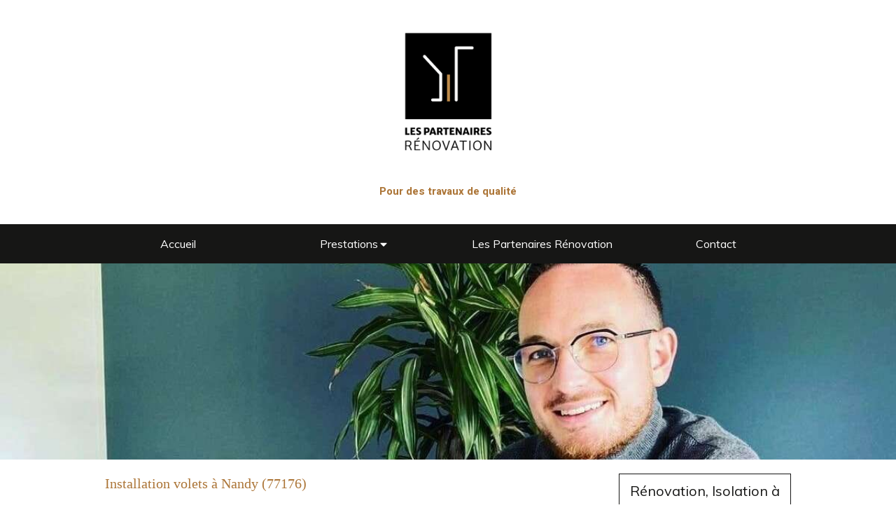

--- FILE ---
content_type: text/html; charset=utf-8
request_url: https://www.lespartenairesrenovation.fr/installation-volets-nandy-77176
body_size: 13974
content:
<!DOCTYPE html>
<html lang="fr-FR">
  <head>
    <meta charset="utf-8">
    <meta http-equiv="X-UA-Compatible" content="IE=edge">
    <meta name="viewport" content="width=device-width, initial-scale=1.0, user-scalable=yes">

      <base href="//www.lespartenairesrenovation.fr">

        <meta name="robots" content="index,follow">

        <link rel="canonical" href="https://www.lespartenairesrenovation.fr/installation-volets-nandy-77176"/>


      <link rel="shortcut icon" type="image/x-icon" href="https://files.sbcdnsb.com/images/IaXD7rnqNZusTW9xIQIRZw/favicon/1729862188/logo_les_partenaires_renovation_favicon.png" />

    <title>Installation volets à Nandy (77176)</title>
    <meta property="og:type" content="website">
    <meta property="og:url" content="https://www.lespartenairesrenovation.fr/installation-volets-nandy-77176">
    <meta property="og:title" content="Installation volets à Nandy (77176)">
    <meta property="twitter:card" content="summary">
    <meta property="twitter:title" content="Installation volets à Nandy (77176)">
    <meta name="description" content="">
    <meta property="og:description" content="">
    <meta property="twitter:description" content="">

    

      <meta property="og:image" content="https://files.sbcdnsb.com/images/IaXD7rnqNZusTW9xIQIRZw/content/1629380809/1569316/16f8829a383867a8ef2520201209-1627672-17ofoag.jpeg"/>
      <meta property="og:image:type" content="image/jpeg"/>
      <meta property="og:image:width" content="1200">
      <meta property="og:image:height" content="465">
      <meta property="twitter:image" content="https://files.sbcdnsb.com/images/IaXD7rnqNZusTW9xIQIRZw/content/1629380809/1569316/16f8829a383867a8ef2520201209-1627672-17ofoag.jpeg">
      <meta property="twitter:image:alt" content="">

          
      <link rel="preload" href="https://files.sbcdnsb.com/images/IaXD7rnqNZusTW9xIQIRZw/content/1629380809/1569316/1000/16f8829a383867a8ef2520201209-1627672-17ofoag.jpeg" as="image" media="(max-width: 992px)"><link rel="preload" href="https://files.sbcdnsb.com/images/IaXD7rnqNZusTW9xIQIRZw/content/1629380809/1569316/1200/16f8829a383867a8ef2520201209-1627672-17ofoag.jpeg" as="image" media="(max-width: 1199px)"><link rel="preload" href="https://files.sbcdnsb.com/images/IaXD7rnqNZusTW9xIQIRZw/content/1629380809/1569316/2000/16f8829a383867a8ef2520201209-1627672-17ofoag.jpeg" as="image" media="(min-width: 1200px)">      
      <link rel="preload" href="https://files.sbcdnsb.com/images/IaXD7rnqNZusTW9xIQIRZw/content/1629380809/1569316/1000/16f8829a383867a8ef2520201209-1627672-17ofoag.jpeg" as="image" media="(max-width: 992px)"><link rel="preload" href="https://files.sbcdnsb.com/images/IaXD7rnqNZusTW9xIQIRZw/content/1629380809/1569316/1200/16f8829a383867a8ef2520201209-1627672-17ofoag.jpeg" as="image" media="(max-width: 1199px)"><link rel="preload" href="https://files.sbcdnsb.com/images/IaXD7rnqNZusTW9xIQIRZw/content/1629380809/1569316/2000/16f8829a383867a8ef2520201209-1627672-17ofoag.jpeg" as="image" media="(min-width: 1200px)">

    <link rel="stylesheet" href="https://assets.sbcdnsb.com/assets/application-e9a15786.css" media="all" />
    <link rel="stylesheet" href="https://assets.sbcdnsb.com/assets/app_visitor-0a5221c4.css" media="all" />
    

      <link rel="stylesheet" href="https://assets.sbcdnsb.com/assets/tool/visitor/elements/manifests/form-7d3b3382.css" media="all" /><link rel="stylesheet" href="https://assets.sbcdnsb.com/assets/tool/visitor/elements/manifests/review_display-39189026.css" media="all" /><link rel="stylesheet" href="https://assets.sbcdnsb.com/assets/tool/visitor/elements/manifests/sidebar_container-5ff7a8af.css" media="all" /><link rel="stylesheet" href="https://assets.sbcdnsb.com/assets/tool/visitor/elements/manifests/content_box-af974b46.css" media="all" />

    <link rel="stylesheet" href="https://assets.sbcdnsb.com/assets/themes/desktop/2/css/visitor-487ed337.css" media="all" />
    <link rel="stylesheet" href="https://assets.sbcdnsb.com/assets/themes/mobile/2/css/visitor-913c116c.css" media="only screen and (max-width: 992px)" />

      <link rel="stylesheet" media="all" href="/site/IaXD7rnqNZusTW9xIQIRZw/styles/1769102136/dynamic-styles.css">

      <link rel="stylesheet" media="all" href="/styles/pages/1314048/1712684021/containers-specific-styles.css">


    <meta name="csrf-param" content="authenticity_token" />
<meta name="csrf-token" content="zpAdLWv7uodvnQJ_w3ZEteI-HnUWo939MJYrYwaoQnRtx_MEwaV1wrgRgK4xR16cq99EEmNGI_u8YNMjC2O-qA" />

      <script>
        var _paq = window._paq = window._paq || [];
        _paq.push(["trackPageView"]);
        (function() {
          var u="//mtm.sbcdnsb.com/";
          _paq.push(["setTrackerUrl", u+"matomo.php"]);
          _paq.push(["setSiteId", "3658"]);
          var d=document, g=d.createElement("script"), s=d.getElementsByTagName("script")[0];
          g.type="text/javascript"; g.async=true; g.src=u+"matomo.js"; s.parentNode.insertBefore(g,s);
        })();
      </script>

      <script>
        void 0 === window._axcb && (window._axcb = []);
        window._axcb.push(function(axeptio) {
          axeptio.on("cookies:complete", function(choices) {
              if(choices.google_analytics) {
                (function(i,s,o,g,r,a,m){i["GoogleAnalyticsObject"]=r;i[r]=i[r]||function(){
                (i[r].q=i[r].q||[]).push(arguments)},i[r].l=1*new Date();a=s.createElement(o),
                m=s.getElementsByTagName(o)[0];a.async=1;a.src=g;m.parentNode.insertBefore(a,m)
                })(window,document,"script","//www.google-analytics.com/analytics.js","ga");

                  ga("create", "UA-185716157-9", {"cookieExpires": 31536000,"cookieUpdate": "false"});

                ga("send", "pageview");
              }
          });
        });
      </script>

    

    

    

    <script>window.Deferred=function(){var e=[],i=function(){if(window.jQuery&&window.jQuery.ui)for(;e.length;)e.shift()(window.jQuery);else window.setTimeout(i,250)};return i(),{execute:function(i){window.jQuery&&window.jQuery.ui?i(window.jQuery):e.push(i)}}}();</script>

      <script type="application/ld+json">
        {"@context":"https://schema.org","@type":"WebSite","name":"Les Partenaires Rénovation","url":"https://www.lespartenairesrenovation.fr/installation-volets-nandy-77176"}
      </script>

      <script type="application/ld+json">
        {"@context":"https://schema.org","@type":"HomeAndConstructionBusiness","@id":"https://schema.org/HomeAndConstructionBusiness/RTmy1TX83p","name":"Les Partenaires Rénovation","legalName":"Les Partenaires Rénovation","url":"https://www.lespartenairesrenovation.fr","sameAs":["https://www.facebook.com/Lespartenairesrenovation?locale=fr_FR","https://www.instagram.com/lespartenairesrenovation/","https://www.linkedin.com/company/les-partenaires-r%C3%A9novation/","https://maps.google.com/maps?cid=7759374944706578395"],"address":{"@type":"PostalAddress","@id":"https://schema.org/address/RTmy1TX83p","addressCountry":"France","addressLocality":"Lieusaint","postalCode":"77127","streetAddress":"23 Avenue René Cassin"},"telephone":"+33188607607","image":"https://files.sbcdnsb.com/images/IaXD7rnqNZusTW9xIQIRZw/businesses/1738849699/logo_les-partenaires-renovation.png","logo":{"@type":"ImageObject","url":"https://files.sbcdnsb.com/images/IaXD7rnqNZusTW9xIQIRZw/businesses/1738849699/logo_les-partenaires-renovation.png","inLanguage":"fr-FR","datePublished":"2023-04-06","contentSize":17208,"width":"600.0","height":"600.0"},"openingHours":["Tu-Fr 09:00-19:00","Mo-Mo 09:00-18:00"]}
      </script>


  </head>
  <body class="view-visitor theme_wide menu_fixed has_header1 has_header2 has_aside2 has_aside has_footer lazyload ">
        <script>
          function loadAdwordsConversionAsyncScript() {
            var el = document.createElement("script");
            el.setAttribute("type", "text/javascript");
            el.setAttribute("src", "//www.googleadservices.com/pagead/conversion_async.js");
            document.body.append(el);
          }

          void 0 === window._axcb && (window._axcb = []);
          window._axcb.push(function(axeptio) {
            axeptio.on("cookies:complete", function(choices) {
              if(choices.google_remarketing) {
                loadAdwordsConversionAsyncScript();
              }
            });
          });
        </script>

    <div id="body-container">
      
      
      
          <script type="application/ld+json">
      {"@context":"https://schema.org","@type":"HomeAndConstructionBusiness","@id":"https://schema.org/HomeAndConstructionBusiness/RTmy1TX83p","name":"Les Partenaires Rénovation","address":{"@type":"PostalAddress","@id":"https://schema.org/address/RTmy1TX83p","addressCountry":"France","addressLocality":"Lieusaint","postalCode":"77127","streetAddress":"23 Avenue René Cassin"},"telephone":"+33188607607","image":"https://files.sbcdnsb.com/images/IaXD7rnqNZusTW9xIQIRZw/businesses/1738849699/logo_les-partenaires-renovation.png","logo":{"@type":"ImageObject","url":"https://files.sbcdnsb.com/images/IaXD7rnqNZusTW9xIQIRZw/businesses/1738849699/logo_les-partenaires-renovation.png","inLanguage":"fr-FR","datePublished":"2023-04-06","contentSize":17208,"width":"600.0","height":"600.0"},"aggregateRating":{"@type":"AggregateRating","ratingValue":"5.0","bestRating":"5","worstRating":"1","reviewCount":"1","ratingCount":"1"},"review":[{"@type":"Review","author":{"@type":"Person","name":"Mo"},"reviewRating":{"@type":"Rating","ratingValue":"5","worstRating":"1","bestRating":"5"},"publisher":{"@type":"Organization"},"datePublished":"2023-09-17T13:48:42+02:00","reviewBody":"Nous avons fait appel à Partenaires Rénovation pour une isolation extérieure. \r\nRésultat parfait. Une société compétente et sérieuse. Merci à William pour son écoute et ses conseils, et à Lino et Vincent pour leur professionnalisme. Nous recommandons a 100% !!!!"}]}
    </script>

      <header class="header-mobile sb-hidden-md sb-hidden-lg">
  <div class="header-mobile-top">
    <div class="header-mobile-logo">
      <a href="/"><div class="element element-business-logo"><img title="Logo Les Partenaires Rénovation" alt="Logo Les Partenaires Rénovation" style="max-width: 100%;" width="600.0" height="600.0" src="https://files.sbcdnsb.com/images/IaXD7rnqNZusTW9xIQIRZw/businesses/1738849699/logo_les-partenaires-renovation.png" /></div></a> 
    </div>
  </div>
  <nav class="clearfix">
    <ul class="cta-n-3">
      <li>
        <a title="Appeler" class="cta-mobile  phone-number-display-conversion-tracking" data-ajax-url="/api-website-feature/conversions/phone_number_display/create" data-conversion-options="{&quot;phoneNumber&quot;:&quot;tel:+33188607607&quot;,&quot;popupId&quot;:null}" data-conversions-options="{&quot;phoneNumber&quot;:&quot;tel:+33188607607&quot;,&quot;popupId&quot;:null}" href="tel:+33188607607"><span class="svg-container"><svg xmlns="http://www.w3.org/2000/svg" viewBox="0 0 1792 1792"><path d="M1600 1240q0 27-10 70.5t-21 68.5q-21 50-122 106-94 51-186 51-27 0-53-3.5t-57.5-12.5-47-14.5-55.5-20.5-49-18q-98-35-175-83-127-79-264-216t-216-264q-48-77-83-175-3-9-18-49t-20.5-55.5-14.5-47-12.5-57.5-3.5-53q0-92 51-186 56-101 106-122 25-11 68.5-21t70.5-10q14 0 21 3 18 6 53 76 11 19 30 54t35 63.5 31 53.5q3 4 17.5 25t21.5 35.5 7 28.5q0 20-28.5 50t-62 55-62 53-28.5 46q0 9 5 22.5t8.5 20.5 14 24 11.5 19q76 137 174 235t235 174q2 1 19 11.5t24 14 20.5 8.5 22.5 5q18 0 46-28.5t53-62 55-62 50-28.5q14 0 28.5 7t35.5 21.5 25 17.5q25 15 53.5 31t63.5 35 54 30q70 35 76 53 3 7 3 21z" /></svg></span></a>
      </li>
      <li>
        <a title="Localisation" class="cta-mobile " href="https://maps.google.com/maps?cid=7759374944706578395"><span class="svg-container"><svg xmlns="http://www.w3.org/2000/svg" viewBox="0 0 1792 1792"><path d="M1152 640q0-106-75-181t-181-75-181 75-75 181 75 181 181 75 181-75 75-181zm256 0q0 109-33 179l-364 774q-16 33-47.5 52t-67.5 19-67.5-19-46.5-52l-365-774q-33-70-33-179 0-212 150-362t362-150 362 150 150 362z" /></svg></span></a>
      </li>
      <li>
        <a class="header-mobile-menu-button-open sb-hidden-print" href="javascript:void(0)" aria-label="mobile-menu-button">
          <span class="text-open"><svg version="1.1" xmlns="http://www.w3.org/2000/svg" xmlns:xlink="http://www.w3.org/1999/xlink" x="0px" y="0px"
    	 viewBox="0 0 500 500" style="enable-background:new 0 0 500 500;" xml:space="preserve">
      <style type="text/css">.st0{fill:none;stroke:#000000;stroke-width:30;stroke-miterlimit:10;}</style>
      <g><line class="st0" x1="0.76" y1="248.82" x2="499.24" y2="250.18"/></g>
      <g><line class="st0" x1="0.85" y1="94.63" x2="499.33" y2="96"/></g>
      <g><line class="st0" x1="0.67" y1="403" x2="499.15" y2="404.37"/></g>
    </svg></span>
          <span class="text-close"><svg version="1.1" xmlns="http://www.w3.org/2000/svg" xmlns:xlink="http://www.w3.org/1999/xlink" x="0px" y="0px"
	 viewBox="0 0 500 500" style="enable-background:new 0 0 500 500;" xml:space="preserve">
      <style type="text/css">.st0{fill:none;stroke:#000000;stroke-width:30;stroke-miterlimit:10;}</style>
      <g><line class="st0" x1="14" y1="14" x2="485" y2="485"/></g>
      <g><line class="st0" x1="485" y1="14" x2="14" y2="485"/></g>
    </svg></span>
        </a>
      </li>
    </ul>    
  </nav>
</header>
<nav class="menu-mobile sb-hidden-md sb-hidden-lg">
    <ul class="mobile-menu-tabs">

    <li class="menu-mobile-element  ">


        <a class="menu-tab-element content-link" href="/">
          
          <span class="tab-content">Accueil</span>
</a>


    </li>


    <li class="menu-mobile-element menu-mobile-element-with-subfolder ">

        <div class="menu-tab-element element element-folder">
          <button class="folder-label-opener">
            <span class="open-icon"><svg version="1.1" xmlns="http://www.w3.org/2000/svg" xmlns:xlink="http://www.w3.org/1999/xlink" x="0px" y="0px"
	 viewBox="0 0 500 500" style="enable-background:new 0 0 500 500;" xml:space="preserve">
      <style type="text/css">.st0{fill:none;stroke:#000000;stroke-width:30;stroke-miterlimit:10;}</style>
      <g><line class="st0" x1="-1" y1="249.5" x2="500" y2="249.5"/></g>
      <g><line class="st0" x1="249.5" y1="0" x2="249.5" y2="499"/></g>
    </svg></span>
            <span class="close-icon" style="display: none;"><svg version="1.1" xmlns="http://www.w3.org/2000/svg" xmlns:xlink="http://www.w3.org/1999/xlink" x="0px" y="0px"
	 viewBox="0 0 500 500" style="enable-background:new 0 0 500 500;" xml:space="preserve">
      <style type="text/css">.st0{fill:none;stroke:#000000;stroke-width:30;stroke-miterlimit:10;}</style>
      <g><line class="st0" x1="-1" y1="249.5" x2="500" y2="249.5"/></g>
    </svg></span>
          </button>

          
          <span class="tab-content">Prestations</span>
        </div>

        <ul class="mobile-menu-tabs">

    <li class="menu-mobile-element  ">


        <a class="menu-tab-element content-link" href="/isolation-exterieure">
          
          <span class="tab-content">Isolation par l&#39;extérieur</span>
</a>


    </li>


    <li class="menu-mobile-element  ">


        <a class="menu-tab-element content-link" href="/facade">
          
          <span class="tab-content">Façades</span>
</a>


    </li>


    <li class="menu-mobile-element  ">


        <a class="menu-tab-element content-link" href="/menuiserie">
          
          <span class="tab-content">Menuiserie</span>
</a>


    </li>


    <li class="menu-mobile-element  ">


        <a class="menu-tab-element content-link" href="/renovation-peinture">
          
          <span class="tab-content">Rénovation peinture</span>
</a>


    </li>

</ul>


    </li>


    <li class="menu-mobile-element  ">


        <a class="menu-tab-element content-link" href="/les-partenaires-renovation">
          
          <span class="tab-content">Les Partenaires Rénovation</span>
</a>


    </li>


    <li class="menu-mobile-element  ">


        <a class="menu-tab-element content-link" href="/contact">
          
          <span class="tab-content">Contact</span>
</a>


    </li>

</ul>
  
</nav>


<div class="sb-container-fluid" id="body-container-inner">
  

<div class="" id="wrapper-shadow"><div class="container-light" id="header1"><div class="sb-row sb-hidden-xs sb-hidden-sm"><div class="sb-col sb-col-sm"><div id="container_23345928" class="sb-bloc sb-bloc-level-3 resizable-y bloc-element-absolute-container mobile-adapt-height-to-content  " style="height: 320px;"><div id="container_23345928_inner" style="" class="sb-bloc-inner container_23345928_inner "><div class="element element-absolute-container"><div class="tree-container"><div id="container_23345927" class="sb-bloc-alignment-wrapper  sb-bloc-alignment-h-v sb-bloc-alignment-h-center sb-bloc-alignment-v-top  "><div class="sb-bloc-alignment-sibling"></div><div class="sb-bloc sb-bloc-level-3 sb-bloc-position-absolute header1-logo bloc-element-business-logo" style="--element-animated-columns-flex-basis:36.6667%;width: 36.6667%;top: 0.0%;left: 0.75%;"><div id="container_23345927_inner" style="margin: 10px 10px 0px 10px;" class="sb-bloc-inner container_23345927_inner"><div class="element element-business-logo sb-vi-text-center"><a href="/" title="Logo Les Partenaires Rénovation"><img title="Logo Les Partenaires Rénovation" alt="Logo Les Partenaires Rénovation" style="max-width: 245px;" width="600.0" height="600.0" src="https://files.sbcdnsb.com/images/IaXD7rnqNZusTW9xIQIRZw/businesses/1738849699/logo_les-partenaires-renovation.png" /></a></div></div></div></div><div id="container_23345926" class="sb-bloc-alignment-wrapper  sb-bloc-alignment-h sb-bloc-alignment-h-center  "><div class="sb-bloc sb-bloc-level-3 sb-bloc-position-absolute header1-subtitle bloc-element-title" style="top: 78.75%;left: 0.0%;"><div id="container_23345926_inner" style="margin: 10px 10px 10px 10px;" class="sb-bloc-inner container_23345926_inner"><div class="element element-title theme-skin"><strong><span class="element-title-inner"><span style="color:#ac7537;">Pour des travaux de qualit&eacute;</span></span></strong></div></div></div></div></div></div></div></div>
</div></div></div><div class="sb-hidden-xs sb-hidden-sm" id="menu"><div class="sb-row sb-hidden-xs sb-hidden-sm"><div class="sb-col sb-col-sm"><div id="container_23345920" class="sb-bloc sb-bloc-level-3 bloc-element-menu  " style=""><div class="element element-menu sb-vi-mobile-text-center true text-only"><div class=" menu-horizontal">
<div class="menu-level-container menu-level-0">
  <ul class="menu-tabs sb-row media-query">

        <li class="menu-tab-container sb-col">
          <div class="menu-tab">
            

              <a class="menu-tab-element  link-text link-text-dark  content-link" title="Accueil" href="/">

                <span class="tab-content" style=''>

                    <span class="title">Accueil</span>
                </span>

</a>

          </div>
        </li>

        <li class="menu-tab-container sb-col">
          <div class="menu-tab">
            
              <div class="menu-tab-element element-folder  link-text link-text-dark">
                <span class="tab-content" style="">

                    <span class="title">Prestations</span>
                </span>

                <span class="tab-arrows">
                  <span class="caret-right"><span class="svg-container"><svg xmlns="http://www.w3.org/2000/svg" viewBox="0 0 1792 1792"><path d="M1152 896q0 26-19 45l-448 448q-19 19-45 19t-45-19-19-45v-896q0-26 19-45t45-19 45 19l448 448q19 19 19 45z" /></svg></span></span>
                  <span class="caret-down"><span class="svg-container"><svg xmlns="http://www.w3.org/2000/svg" viewBox="0 0 1792 1792"><path d="M1408 704q0 26-19 45l-448 448q-19 19-45 19t-45-19l-448-448q-19-19-19-45t19-45 45-19h896q26 0 45 19t19 45z" /></svg></span></span>
                </span>
              </div>

          </div>
            
<div class="menu-level-container menu-level-1">
  <ul class="menu-tabs sb-row media-query">

        <li class="menu-tab-container sb-col">
          <div class="menu-tab">
            

              <a class="menu-tab-element  link-text link-text-dark  content-link" title="Isolation par l&#39;extérieur" href="/isolation-exterieure">

                <span class="tab-content" style=''>

                    <span class="title">Isolation par l&#39;extérieur</span>
                </span>

</a>

          </div>
        </li>

        <li class="menu-tab-container sb-col">
          <div class="menu-tab">
            

              <a class="menu-tab-element  link-text link-text-dark  content-link" title="Façades" href="/facade">

                <span class="tab-content" style=''>

                    <span class="title">Façades</span>
                </span>

</a>

          </div>
        </li>

        <li class="menu-tab-container sb-col">
          <div class="menu-tab">
            

              <a class="menu-tab-element  link-text link-text-dark  content-link" title="Menuiserie" href="/menuiserie">

                <span class="tab-content" style=''>

                    <span class="title">Menuiserie</span>
                </span>

</a>

          </div>
        </li>

        <li class="menu-tab-container sb-col">
          <div class="menu-tab">
            

              <a class="menu-tab-element  link-text link-text-dark  content-link" title="Rénovation peinture" href="/renovation-peinture">

                <span class="tab-content" style=''>

                    <span class="title">Rénovation peinture</span>
                </span>

</a>

          </div>
        </li>
  </ul>
</div>

        </li>

        <li class="menu-tab-container sb-col">
          <div class="menu-tab">
            

              <a class="menu-tab-element  link-text link-text-dark  content-link" title="Les Partenaires Rénovation" href="/les-partenaires-renovation">

                <span class="tab-content" style=''>

                    <span class="title">Les Partenaires Rénovation</span>
                </span>

</a>

          </div>
        </li>

        <li class="menu-tab-container sb-col">
          <div class="menu-tab">
            

              <a class="menu-tab-element  link-text link-text-dark  content-link" title="Contact" href="/contact">

                <span class="tab-content" style=''>

                    <span class="title">Contact</span>
                </span>

</a>

          </div>
        </li>
  </ul>
</div>
</div></div></div>
</div></div></div><div class="container-light" id="header2"><div id="container_23345922" class="sb-bloc sb-bloc-level-3 resizable-y bloc-element-absolute-container mobile-adapt-height-to-content  " style="height: 280px;"><div id="container_23345922_inner" style="" class="sb-bloc-inner container_23345922_inner container-light bg-imaged"><div class="element element-absolute-container"><div class="tree-container"></div></div></div></div>
</div><div class="container-light sb-row sb-row-custom media-query has_aside2" id="center"><div class="sb-col sb-col-sm" id="center_inner_wrapper"><div class="" id="h1">
<div class="sb-bloc">

  <div class="sb-bloc-inner">
    <h1>Installation volets à Nandy (77176)</h1>
  </div>
</div></div><div class="" id="center_inner"><div class="sections-container"><section class=" section tree-container" id="corps-de-la-page_2343678" >
<div class="sb-bloc-inner container_45228234_inner" id="container_45228234_inner" style="padding: 10px 10px 60px 10px;"><div class="subcontainers"><div id="container_45232492" class="sb-bloc sb-bloc-level-3 bloc-element-title  " style="padding: 10px 10px 10px 10px;"><div class="element element-title theme-skin"><h2><span class="element-title-inner">Contacter Les partenaires Rénovation, installation volets</span></h2></div></div><div id="container_45232495" class="sb-bloc sb-bloc-level-3 bloc-element-form-standard  " style="padding: 10px 10px 10px 10px;"><div id="element-form-standard-204271" class="element element-form-standard sb-vi-text-center element-form" data-id="204271" data-loading-text="Envoi...">
  <div style="font-style: italic;">
    <p>Votre offre ne permet pas d’intégrer plusieurs formulaires dans votre site</p>
      <p><a href="https://www.lespartenairesrenovation.fr/contact-devis-gratuit-entreprise-de-renovation-isolation-a-nandy-77176-old">Afficher mon formulaire de contact</a></p>
  </div>
</div></div><div id="container_45232498" class="sb-bloc sb-bloc-level-3 resizable-y bloc-element-spacer  hide-on-mobile " style="height: 40px;"><div id="container_45232498_inner" style="margin: 10px 10px 10px 10px;" class="sb-bloc-inner container_45232498_inner"><div class="element element-spacer"></div></div></div><div id="container_45232501" class="sb-bloc sb-bloc-level-3 bloc-element-title  " style="padding: 10px 10px 10px 10px;"><div class="element element-title theme-skin"><h2><span class="element-title-inner">Les partenaires Rénovation, installation volets à Nandy</span></h2></div></div><div class="sb-bloc sb-bloc-level-1"><div class="sb-row sb-row-custom subcontainers media-query columns-gutter-size-20"><div class="sb-bloc sb-bloc-level-2 sb-col sb-col-sm" style="--element-animated-columns-flex-basis:50.0%;width: 50.0%;"><div class="subcontainers"><div id="container_45232504" class="sb-bloc sb-bloc-level-3 bloc-element-local-pages-menu  " style="padding: 10px 10px 10px 10px;"><div class="element-menu"><p>
<a class="link-text link-dark" title="Installation volets à Lieusaint (77127)" href="/installation-volets-lieusaint-77127">Installation volets Lieusaint</a>, <a class="link-text link-dark" title="Installation volets à Moissy-Cramayel (77550)" href="/installation-volets-moissy-cramayel-77550">installation volets Moissy-Cramayel</a>, <a class="link-text link-dark" title="Installation volets à Combs-la-Ville (77380)" href="/installation-volets-combs-la-ville-77380">installation volets Combs-la-Ville</a>, <a class="link-text link-dark" title="Installation volets à Nandy (77176)" href="/installation-volets-nandy-77176">installation volets Nandy</a>, <a class="link-text link-dark" title="Installation volets à Brie-Comte-Robert (77170)" href="/installation-volets-brie-comte-robert-77170">installation volets Brie-Comte-Robert</a>, <a class="link-text link-dark" title="Installation volets à Cesson (77240)" href="/installation-volets-cesson-77240">installation volets Cesson</a>, <a class="link-text link-dark" title="Installation volets à Brunoy (91800)" href="/installation-volets-brunoy-91800">installation volets Brunoy</a>, <a class="link-text link-dark" title="Installation volets à Yerres (91330)" href="/installation-volets-yerres-91330">installation volets Yerres</a>, <a class="link-text link-dark" title="Installation volets à Saint-Fargeau-Ponthierry (77310)" href="/installation-volets-saint-fargeau-ponthierry-77310">installation volets Saint-Fargeau-Ponthierry</a>, <a class="link-text link-dark" title="Installation volets à Montgeron (91230)" href="/installation-volets-montgeron-91230">installation volets Montgeron</a>, <a class="link-text link-dark" title="Installation volets à Saint-Maur-des-Fossés (94100-94210)" href="/installation-volets-saint-maur-des-fosses-94100-94210">installation volets Saint-Maur-des-Fossés</a>, <a class="link-text link-dark" title="Installation volets à Melun (77000)" href="/installation-volets-melun-77000">installation volets Melun</a>
</p>
</div></div></div></div><div class="sb-bloc sb-bloc-level-2 sb-col sb-col-sm" style="--element-animated-columns-flex-basis:50.0%;width: 50.0%;"><div class="subcontainers"><div id="container_45232506" class="sb-bloc sb-bloc-level-3 bloc-element-local-pages-menu  " style="padding: 10px 10px 10px 10px;"><div class="element-menu"><p>
<a class="link-text link-dark" title="Isolation thermique à Nandy (77176)" href="/isolation-thermique-nandy-77176">Isolation thermique Nandy</a>, <a class="link-text link-dark" title="Isolation par l’extérieur à Nandy (77176)" href="/isolation-par-l-exterieur-nandy-77176">isolation par l’extérieur Nandy</a>, <a class="link-text link-dark" title="Ravalement façade à Nandy (77176)" href="/ravalement-facade-nandy-77176">ravalement façade Nandy</a>, <a class="link-text link-dark" title="Pose menuiserie à Nandy (77176)" href="/pose-menuiserie-nandy-77176">pose menuiserie Nandy</a>, <a class="link-text link-dark" title="Rénovation peinture à Nandy (77176)" href="/renovation-peinture-nandy-77176">rénovation peinture Nandy</a>, <a class="link-text link-dark" title="Pose fenêtre à Nandy (77176)" href="/pose-fenetre-nandy-77176">pose fenêtre Nandy</a>, <a class="link-text link-dark" title="Pose porte d’entrée à Nandy (77176)" href="/pose-porte-d-entree-nandy-77176">pose porte d’entrée Nandy</a>, <a class="link-text link-dark" title="Pose fenêtre de toit à Nandy (77176)" href="/pose-fenetre-de-toit-nandy-77176">pose fenêtre de toit Nandy</a>, <a class="link-text link-dark" title="Pose portail à Nandy (77176)" href="/pose-portail-nandy-77176">pose portail Nandy</a>, <a class="link-text link-dark" title="Pose volets à Nandy (77176)" href="/pose-volets-nandy-77176">pose volets Nandy</a>, <a class="link-text link-dark" title="Pose porte de garage à Nandy (77176)" href="/pose-porte-de-garage-nandy-77176">pose porte de garage Nandy</a>, <a class="link-text link-dark" title="Pose store banne à Nandy (77176)" href="/pose-store-banne-nandy-77176">pose store banne Nandy</a>, <a class="link-text link-dark" title="Pose pergola à Nandy (77176)" href="/pose-pergola-nandy-77176">pose pergola Nandy</a>, <a class="link-text link-dark" title="Installation fenêtre à Nandy (77176)" href="/installation-fenetre-nandy-77176">installation fenêtre Nandy</a>, <a class="link-text link-dark" title="Installation porte d’entrée à Nandy (77176)" href="/installation-porte-d-entree-nandy-77176">installation porte d’entrée Nandy</a>, <a class="link-text link-dark" title="Installation fenêtre de toit à Nandy (77176)" href="/installation-fenetre-de-toit-nandy-77176">installation fenêtre de toit Nandy</a>, <a class="link-text link-dark" title="Installation portail à Nandy (77176)" href="/installation-portail-nandy-77176">installation portail Nandy</a>, <a class="link-text link-dark" title="Installation volets à Nandy (77176)" href="/installation-volets-nandy-77176">installation volets Nandy</a>, <a class="link-text link-dark" title="Installation porte de garage à Nandy (77176)" href="/installation-porte-de-garage-nandy-77176">installation porte de garage Nandy</a>, <a class="link-text link-dark" title="Installation store banne à Nandy (77176)" href="/installation-store-banne-nandy-77176">installation store banne Nandy</a>, <a class="link-text link-dark" title="Installation pergola à Nandy (77176)" href="/installation-pergola-nandy-77176">installation pergola Nandy</a>, <a class="link-text link-dark" title="Bardage à Nandy (77176)" href="/bardage-nandy-77176">bardage Nandy</a>, <a class="link-text link-dark" title="Ravalement technique à Nandy (77176)" href="/ravalement-technique-nandy-77176">ravalement technique Nandy</a>, <a class="link-text link-dark" title="Ravalement décoratif à Nandy (77176)" href="/ravalement-decoratif-nandy-77176">ravalement décoratif Nandy</a>, <a class="link-text link-dark" title="Imperméabilité à Nandy (77176)" href="/impermeabilite-nandy-77176">imperméabilité Nandy</a>, <a class="link-text link-dark" title="Entreprise RGE isolation à Nandy (77176)" href="/entreprise-rge-isolation-nandy-77176">entreprise RGE isolation Nandy</a>, <a class="link-text link-dark" title="Entreprise rénovation à Nandy (77176)" href="/entreprise-renovation-nandy-77176">entreprise rénovation Nandy</a>
</p>
</div></div></div></div></div></div><div id="container_45232509" class="sb-bloc sb-bloc-level-3 bloc-element-text  " style="padding: 10px 10px 10px 10px;"><div class="element element-text displayed_in_1_column" spellcheck="true"><p style="text-align: justify;">Située dans la région <b>Île-de-France</b> et dans le département <b>Seine-et-Marne</b>, <b>Nandy</b> (77176) est une ville de 5814 habitants (données de 2010). La ville la plus peuplée du département est Chelles.</p></div></div></div></div>

</section>
</div></div></div><div class="sb-col sb-col-sm aside" id="aside2"><div class="sections-container"><section class=" section tree-container" id="colonne-complementaire_2343775" >
<div class="sb-bloc-inner container_45229003_inner" id="container_45229003_inner" style="padding: 10px 10px 60px 10px;"><div class="subcontainers"><div id="container_45229016" class="sb-bloc sb-bloc-level-3 bloc-element-sidebar-container  " style="padding: 10px 10px 10px 10px;"><div class="element element-sidebar-container"><div class="sidebar-container-head no-icon">
  <div class="sidebar-container-title">
    <h2>
      <span>
        Rénovation, Isolation à Nandy
      </span>
</h2>  </div>
</div>
<div class="sidebar-container-elements-container">
  <div class="tree-container">
    <div class="sb-bloc-inner container_45229004_inner" id="container_45229004_inner" style="padding: 10px 10px 10px 10px;"><div id="container_45229007" class="sb-bloc sb-bloc-level-3 bloc-element-contact  " style="padding: 10px 10px 10px 10px;"><div class="element element-contact contact-md sb-vi-text-center sb-vi-mobile-text-center element-contact-vertical"><div class="sb-row media-query">
<div class="sb-col element-contact-item sb-col-sm-12">
  <div class="element-contact-company-name flex justify-start">
      <span class="svg-container"><svg xmlns="http://www.w3.org/2000/svg" viewBox="0 0 1792 1792"><path d="M1472 992v480q0 26-19 45t-45 19h-384v-384h-256v384h-384q-26 0-45-19t-19-45v-480q0-1 .5-3t.5-3l575-474 575 474q1 2 1 6zm223-69l-62 74q-8 9-21 11h-3q-13 0-21-7l-692-577-692 577q-12 8-24 7-13-2-21-11l-62-74q-8-10-7-23.5t11-21.5l719-599q32-26 76-26t76 26l244 204v-195q0-14 9-23t23-9h192q14 0 23 9t9 23v408l219 182q10 8 11 21.5t-7 23.5z" /></svg></span>
    <p class="element-contact-text">
      Les Partenaires Rénovation
    </p>
  </div>
</div>
<div class="sb-col element-contact-item sb-col-sm-12">
  <div class="element-contact-adress flex justify-start">
    <span class="svg-container"><svg xmlns="http://www.w3.org/2000/svg" viewBox="0 0 1792 1792"><path d="M1152 640q0-106-75-181t-181-75-181 75-75 181 75 181 181 75 181-75 75-181zm256 0q0 109-33 179l-364 774q-16 33-47.5 52t-67.5 19-67.5-19-46.5-52l-365-774q-33-70-33-179 0-212 150-362t362-150 362 150 150 362z" /></svg></span>
  <p class="element-contact-text">
    <span>23 Avenue René Cassin</span><br/>
    
    <span>77127</span>
    <span>Lieusaint</span><br/>
    <span>France</span><br/>
    
  </p>
  </div>
</div>

<script type="application/ld+json">
  {"@context":"https://schema.org","@type":"HomeAndConstructionBusiness","@id":"https://schema.org/HomeAndConstructionBusiness/RTmy1TX83p","name":"Les Partenaires Rénovation","address":{"@type":"PostalAddress","@id":"https://schema.org/address/RTmy1TX83p","addressCountry":"France","addressLocality":"Lieusaint","postalCode":"77127","streetAddress":"23 Avenue René Cassin"},"telephone":"+33188607607","image":"https://files.sbcdnsb.com/images/IaXD7rnqNZusTW9xIQIRZw/businesses/1738849699/logo_les-partenaires-renovation.png"}
</script></div></div></div><div id="container_45229010" class="sb-bloc sb-bloc-level-3 bloc-element-contact  " style="padding: 10px 10px 10px 10px;"><div class="element element-contact contact-lg sb-vi-text-center sb-vi-mobile-text-center element-contact-vertical"><div class="sb-row media-query">
    <div class="sb-col element-contact-item sb-col-sm-12">
      <div class="element-contact-telmob flex justify-start">
        
<p class="element-contact-text">
    <span class=" phone-links-conversion-wrapper" title="">
      <a class="element-contact-link phone-number-link" href="tel:+33188607607">+33 1 88 60 76 07</a>
      <button class="element-contact-link phone-number-display-conversion-tracking" data-ajax-url="/api-website-feature/conversions/phone_number_display/create" data-conversion-options="{&quot;phoneNumber&quot;:&quot;+33188607607&quot;,&quot;popupId&quot;:null}">
        Afficher le téléphone
      </button>
    </span>
</p>

      </div>
    </div>

<script type="application/ld+json">
  {"@context":"https://schema.org","@type":"HomeAndConstructionBusiness","@id":"https://schema.org/HomeAndConstructionBusiness/RTmy1TX83p","name":"Les Partenaires Rénovation","address":{"@type":"PostalAddress","@id":"https://schema.org/address/RTmy1TX83p","addressCountry":"France","addressLocality":"Lieusaint","postalCode":"77127","streetAddress":"23 Avenue René Cassin"},"telephone":"+33188607607","image":"https://files.sbcdnsb.com/images/IaXD7rnqNZusTW9xIQIRZw/businesses/1738849699/logo_les-partenaires-renovation.png"}
</script></div></div></div><div id="container_45229013" class="sb-bloc sb-bloc-level-3 bloc-element-link  " style="padding: 10px 10px 10px 10px;"><div class="element element-link link-lg">
  <a title="" class=" sb-vi-btn forced-color skin_1 content-link" style="display:block;" href="/contact-devis-gratuit-entreprise-de-renovation-isolation-a-nandy-77176-old">

    <div class="content-container flex items-center">
      
      <span class="inner-text">Demander un devis</span>
      
    </div>


</a></div></div></div>
  </div>
</div></div></div><div id="container_45229029" class="sb-bloc sb-bloc-level-3 bloc-element-sidebar-container  " style="padding: 10px 10px 10px 10px;"><div class="element element-sidebar-container"><div class="sidebar-container-head no-icon">
  <div class="sidebar-container-title">
    <h2>
      <span>
        Ils parlent de Les partenaires Rénovation
      </span>
</h2>  </div>
</div>
<div class="sidebar-container-elements-container">
  <div class="tree-container">
    <div class="sb-bloc-inner container_45229017_inner" id="container_45229017_inner" style="padding: 10px 10px 10px 10px;"><div id="container_45229020" class="sb-bloc sb-bloc-level-3 bloc-element-review-display  " style="padding: 10px 10px 10px 10px;"><div class="element element-review-display sb-vi-text-center">
  <div class="reviews-average ">

    <div class="reviews-average-note ">



      <span class="svg-container"><svg xmlns="http://www.w3.org/2000/svg" viewBox="0 0 1792 1792"><path d="M1728 647q0 22-26 48l-363 354 86 500q1 7 1 20 0 21-10.5 35.5t-30.5 14.5q-19 0-40-12l-449-236-449 236q-22 12-40 12-21 0-31.5-14.5t-10.5-35.5q0-6 2-20l86-500-364-354q-25-27-25-48 0-37 56-46l502-73 225-455q19-41 49-41t49 41l225 455 502 73q56 9 56 46z" /></svg></span><span class="svg-container"><svg xmlns="http://www.w3.org/2000/svg" viewBox="0 0 1792 1792"><path d="M1728 647q0 22-26 48l-363 354 86 500q1 7 1 20 0 21-10.5 35.5t-30.5 14.5q-19 0-40-12l-449-236-449 236q-22 12-40 12-21 0-31.5-14.5t-10.5-35.5q0-6 2-20l86-500-364-354q-25-27-25-48 0-37 56-46l502-73 225-455q19-41 49-41t49 41l225 455 502 73q56 9 56 46z" /></svg></span><span class="svg-container"><svg xmlns="http://www.w3.org/2000/svg" viewBox="0 0 1792 1792"><path d="M1728 647q0 22-26 48l-363 354 86 500q1 7 1 20 0 21-10.5 35.5t-30.5 14.5q-19 0-40-12l-449-236-449 236q-22 12-40 12-21 0-31.5-14.5t-10.5-35.5q0-6 2-20l86-500-364-354q-25-27-25-48 0-37 56-46l502-73 225-455q19-41 49-41t49 41l225 455 502 73q56 9 56 46z" /></svg></span><span class="svg-container"><svg xmlns="http://www.w3.org/2000/svg" viewBox="0 0 1792 1792"><path d="M1728 647q0 22-26 48l-363 354 86 500q1 7 1 20 0 21-10.5 35.5t-30.5 14.5q-19 0-40-12l-449-236-449 236q-22 12-40 12-21 0-31.5-14.5t-10.5-35.5q0-6 2-20l86-500-364-354q-25-27-25-48 0-37 56-46l502-73 225-455q19-41 49-41t49 41l225 455 502 73q56 9 56 46z" /></svg></span><span class="svg-container"><svg xmlns="http://www.w3.org/2000/svg" viewBox="0 0 1792 1792"><path d="M1728 647q0 22-26 48l-363 354 86 500q1 7 1 20 0 21-10.5 35.5t-30.5 14.5q-19 0-40-12l-449-236-449 236q-22 12-40 12-21 0-31.5-14.5t-10.5-35.5q0-6 2-20l86-500-364-354q-25-27-25-48 0-37 56-46l502-73 225-455q19-41 49-41t49 41l225 455 502 73q56 9 56 46z" /></svg></span>
    </div>
    <p class="reviews-average-count">
      26 avis
    </p>
  </div>





</div></div><div id="container_45229023" class="sb-bloc sb-bloc-level-3 bloc-element-review-display  " style="padding: 10px 10px 10px 10px;"><div class="element element-review-display">



    <div class="reviews-list">
        <div class="sb-row media-query with-padding-10">
            <div class="sb-col sb-col-xxs-12 sb-col-xs-12">
              
<div class="review sticker shared-design-multiple-items-elements-border-radius shared-design-multiple-items-elements-shadow">
  <div class="review-inner sb-vi-text-default shared-design-multiple-items-elements-border-radius">
    <div class="element-review-top">
      <div class="element-review-head">
        <p class="element-review-title"></p>
        <div class="element-review-publish-wrapper">
          <div class="element-review-info">
            <span class="element-review-rate element-review-rate">
                <span class="svg-container"><svg xmlns="http://www.w3.org/2000/svg" viewBox="0 0 1792 1792"><path d="M1728 647q0 22-26 48l-363 354 86 500q1 7 1 20 0 21-10.5 35.5t-30.5 14.5q-19 0-40-12l-449-236-449 236q-22 12-40 12-21 0-31.5-14.5t-10.5-35.5q0-6 2-20l86-500-364-354q-25-27-25-48 0-37 56-46l502-73 225-455q19-41 49-41t49 41l225 455 502 73q56 9 56 46z" /></svg></span>
                <span class="svg-container"><svg xmlns="http://www.w3.org/2000/svg" viewBox="0 0 1792 1792"><path d="M1728 647q0 22-26 48l-363 354 86 500q1 7 1 20 0 21-10.5 35.5t-30.5 14.5q-19 0-40-12l-449-236-449 236q-22 12-40 12-21 0-31.5-14.5t-10.5-35.5q0-6 2-20l86-500-364-354q-25-27-25-48 0-37 56-46l502-73 225-455q19-41 49-41t49 41l225 455 502 73q56 9 56 46z" /></svg></span>
                <span class="svg-container"><svg xmlns="http://www.w3.org/2000/svg" viewBox="0 0 1792 1792"><path d="M1728 647q0 22-26 48l-363 354 86 500q1 7 1 20 0 21-10.5 35.5t-30.5 14.5q-19 0-40-12l-449-236-449 236q-22 12-40 12-21 0-31.5-14.5t-10.5-35.5q0-6 2-20l86-500-364-354q-25-27-25-48 0-37 56-46l502-73 225-455q19-41 49-41t49 41l225 455 502 73q56 9 56 46z" /></svg></span>
                <span class="svg-container"><svg xmlns="http://www.w3.org/2000/svg" viewBox="0 0 1792 1792"><path d="M1728 647q0 22-26 48l-363 354 86 500q1 7 1 20 0 21-10.5 35.5t-30.5 14.5q-19 0-40-12l-449-236-449 236q-22 12-40 12-21 0-31.5-14.5t-10.5-35.5q0-6 2-20l86-500-364-354q-25-27-25-48 0-37 56-46l502-73 225-455q19-41 49-41t49 41l225 455 502 73q56 9 56 46z" /></svg></span>
                <span class="svg-container"><svg xmlns="http://www.w3.org/2000/svg" viewBox="0 0 1792 1792"><path d="M1728 647q0 22-26 48l-363 354 86 500q1 7 1 20 0 21-10.5 35.5t-30.5 14.5q-19 0-40-12l-449-236-449 236q-22 12-40 12-21 0-31.5-14.5t-10.5-35.5q0-6 2-20l86-500-364-354q-25-27-25-48 0-37 56-46l502-73 225-455q19-41 49-41t49 41l225 455 502 73q56 9 56 46z" /></svg></span>
            </span>
            <span class="element-review-user">Par Mo</span>
          </div>
        </div>
      </div>
    </div>
    <div class="element-review-summary ">
      <p class="">Nous avons fait appel à Partenaires Rénovation pour une isolation extérieure. 
Résultat parfait. Une société compétente et sérieuse. Merci à William pour son écoute et ses conseils, et à Lino et Vincent pour leur professionnalisme. Nous recommandons a 100% !!!!</p>
    </div>
  </div>
</div>

            </div>
        </div>
    </div>



</div></div><div id="container_45229026" class="sb-bloc sb-bloc-level-3 bloc-element-link  " style="padding: 10px 10px 10px 10px;"><div class="element element-link link-lg">
  <a title="" class=" sb-vi-btn forced-color skin_1 content-link" style="display:block;" href="/avis-temoignages-clients-les-partenaires-renovation-renovation-isolation-a-nandy-77176">

    <div class="content-container flex items-center">
      
      <span class="inner-text">Voir tous les avis</span>
      
    </div>


</a></div></div></div>
  </div>
</div></div></div></div></div>

</section>
</div></div></div><div class="container-dark" id="footer"><div class="sections-container"><div class=" section tree-container" id="section-n-22_2265745" >
<div class="sb-bloc-inner container_43258303_inner container-dark background-color-before-c-6 border-color-c-2" id="container_43258303_inner" style="padding: 30px 10px 30px 10px;border-width: 4px;border-top-style: solid;"><div class="subcontainers"><div class="sb-bloc sb-bloc-level-1"><div class="sb-row sb-row-custom subcontainers media-query columns-gutter-size-20"><div class="sb-bloc sb-bloc-level-2 sb-col sb-col-sm" style="--element-animated-columns-flex-basis:16.2667%;width: 16.2667%;"><div class="subcontainers"><div id="container_43292707" class="sb-bloc sb-bloc-level-3 resizable-y bloc-element-spacer  hide-on-mobile " style="height: 30px;"><div id="container_43292707_inner" style="margin: 10px 10px 10px 10px;" class="sb-bloc-inner container_43292707_inner"><div class="element element-spacer"></div></div></div><div id="container_43292700" class="sb-bloc sb-bloc-level-3 bloc-element-image  " style="padding: 10px 10px 10px 10px;"><div id="container_43292700_inner" style="" class="sb-bloc-inner container_43292700_inner"><div id="element-image-962086" class="element element-image sb-vi-text-center" data-id="962086">

  <div class="element-image-container redirect_with_no_text" style="">

      
<script type="application/ld+json">{"@context":"https://schema.org","@type":"ImageObject","url":"https://files.sbcdnsb.com/images/IaXD7rnqNZusTW9xIQIRZw/content/1738056927/3082217/logo_les_partenaires_renovation.png","name":"logo_les_partenaires_renovation.png","datePublished":"2023-05-17","width":"7706","height":"9964","caption":"Les Partenaires Rénovation, votre entreprise de rénovation à Lieusaint (77)","inLanguage":"fr-FR"}</script>

  <img width="7706" height="9964" class="sb-vi-img-responsive img-query" alt="Les Partenaires Rénovation, votre entreprise de rénovation à Lieusaint (77)" src="data:image/svg+xml,%3Csvg%20xmlns=&#39;http://www.w3.org/2000/svg&#39;%20viewBox=&#39;0%200%207706%209964&#39;%3E%3C/svg%3E" data-src="https://files.sbcdnsb.com/images/IaXD7rnqNZusTW9xIQIRZw/content/1738056927/3082217/100/logo_les_partenaires_renovation.png" data-srcset="https://files.sbcdnsb.com/images/IaXD7rnqNZusTW9xIQIRZw/content/1738056927/3082217/100/logo_les_partenaires_renovation.png 100w, https://files.sbcdnsb.com/images/IaXD7rnqNZusTW9xIQIRZw/content/1738056927/3082217/200/logo_les_partenaires_renovation.png 200w, https://files.sbcdnsb.com/images/IaXD7rnqNZusTW9xIQIRZw/content/1738056927/3082217/400/logo_les_partenaires_renovation.png 400w, https://files.sbcdnsb.com/images/IaXD7rnqNZusTW9xIQIRZw/content/1738056927/3082217/600/logo_les_partenaires_renovation.png 600w, https://files.sbcdnsb.com/images/IaXD7rnqNZusTW9xIQIRZw/content/1738056927/3082217/800/logo_les_partenaires_renovation.png 800w, https://files.sbcdnsb.com/images/IaXD7rnqNZusTW9xIQIRZw/content/1738056927/3082217/1000/logo_les_partenaires_renovation.png 1000w, https://files.sbcdnsb.com/images/IaXD7rnqNZusTW9xIQIRZw/content/1738056927/3082217/1200/logo_les_partenaires_renovation.png 1200w, https://files.sbcdnsb.com/images/IaXD7rnqNZusTW9xIQIRZw/content/1738056927/3082217/1600/logo_les_partenaires_renovation.png 1600w, https://files.sbcdnsb.com/images/IaXD7rnqNZusTW9xIQIRZw/content/1738056927/3082217/2000/logo_les_partenaires_renovation.png 2000w" data-sizes="100px" />



  </div>
</div></div></div></div></div><div class="sb-bloc sb-bloc-level-2 sb-col sb-col-sm" style="--element-animated-columns-flex-basis:29.2333%;width: 29.2333%;"><div class="subcontainers"><div id="container_43258306" class="sb-bloc sb-bloc-level-3 bloc-element-title  " style="padding: 10px 10px 0px 10px;"><div class="element element-title sb-vi-text-center"><h2><span class="element-title-inner"><span style='font-size: 22px;'><u>Les Partenaires R&eacute;novation</u></span></span></h2></div></div><div id="container_43258307" class="sb-bloc sb-bloc-level-3 bloc-element-text  " style="padding: 10px 10px 10px 10px;"><div class="element element-text displayed_in_1_column" spellcheck="true"><p>Les Partenaires Rénovation, entreprise de rénovation labellisée RGE Qualibat (éligible à la prime Rénov’), vous accompagne dans vos projets de rénovation en Seine-et-Marne (77), en Essonne (91) et dans le Val-de-Marne (94).</p></div></div><div id="container_43292712" class="sb-bloc sb-bloc-level-3 bloc-element-menu  " style="padding: 10px 10px 10px 10px;"><div class="element element-menu sb-vi-text-left sb-vi-mobile-text-left false text-only"><div class=" menu-horizontal menu-tabs-links">
<div class="menu-level-container menu-level-0">
  <ul class="menu-tabs sb-row media-query">

        <li class="menu-tab-container sb-col">
          <div class="menu-tab">
            

              <a class="menu-tab-element  link-text link-text-dark  content-link" title="Vous souhaitez réduire vos factures ?" href="/isolation-exterieure">

                <span class="tab-content" style=''>

                    <span class="title">Vous souhaitez réduire vos factures ?</span>
                </span>

</a>

          </div>
        </li>

        <li class="menu-tab-container sb-col">
          <div class="menu-tab">
            

              <a class="menu-tab-element  link-text link-text-dark  content-link" title="Vous souhaitez améliorer votre isolation ?" href="/isolation-exterieure">

                <span class="tab-content" style=''>

                    <span class="title">Vous souhaitez améliorer votre isolation ?</span>
                </span>

</a>

          </div>
        </li>

        <li class="menu-tab-container sb-col">
          <div class="menu-tab">
            

              <a class="menu-tab-element  link-text link-text-dark  content-link" title="Vous souhaitez donner un coup de jeune à votre maison ?" href="/facade">

                <span class="tab-content" style=''>

                    <span class="title">Vous souhaitez donner un coup de jeune à votre maison ?</span>
                </span>

</a>

          </div>
        </li>

        <li class="menu-tab-container sb-col">
          <div class="menu-tab">
            

              <a class="menu-tab-element  link-text link-text-dark  content-link" title="Vous souhaitez traiter les fissures sur votre façade ?" href="/facade">

                <span class="tab-content" style=''>

                    <span class="title">Vous souhaitez traiter les fissures sur votre façade ?</span>
                </span>

</a>

          </div>
        </li>

        <li class="menu-tab-container sb-col">
          <div class="menu-tab">
            

              <a class="menu-tab-element  link-text link-text-dark  content-link" title="Vous souhaitez vendre votre maison dans les meilleures conditions ?" href="/renovation-peinture">

                <span class="tab-content" style=''>

                    <span class="title">Vous souhaitez vendre votre maison dans les meilleures conditions ?</span>
                </span>

</a>

          </div>
        </li>
  </ul>
</div>
</div></div></div><div id="container_43292753" class="sb-bloc sb-bloc-level-3 bloc-element-text  " style="padding: 10px 10px 10px 10px;"><div class="element element-text displayed_in_1_column" spellcheck="true"><p><u>Découvrez nos prestations :</u></p></div></div><div id="container_43292748" class="sb-bloc sb-bloc-level-3 bloc-element-menu  " style="padding: 10px 10px 10px 10px;"><div class="element element-menu sb-vi-text-left sb-vi-mobile-text-left false text-with-icon icons-left"><div class=" menu-horizontal menu-tabs-links">
<div class="menu-level-container menu-level-0">
  <ul class="menu-tabs sb-row media-query">

        <li class="menu-tab-container sb-col">
          <div class="menu-tab">
            

              <a class="menu-tab-element  link-text link-text-dark  content-link" title="Isolation thermique par l&#39;extérieur" href="/isolation-exterieure">

                <span class="tab-content" style=''>

                    <span class="title">Isolation thermique par l&#39;extérieur</span>
                </span>

</a>

          </div>
        </li>

        <li class="menu-tab-container sb-col">
          <div class="menu-tab">
            

              <a class="menu-tab-element  link-text link-text-dark  content-link" title="Ravalement de façade" href="/facade">

                <span class="tab-content" style=''>

                    <span class="title">Ravalement de façade</span>
                </span>

</a>

          </div>
        </li>

        <li class="menu-tab-container sb-col">
          <div class="menu-tab">
            

              <a class="menu-tab-element  link-text link-text-dark  content-link" title="Pose de menuiserie" href="/menuiserie">

                <span class="tab-content" style=''>

                    <span class="title">Pose de menuiserie</span>
                </span>

</a>

          </div>
        </li>

        <li class="menu-tab-container sb-col">
          <div class="menu-tab">
            

              <a class="menu-tab-element  link-text link-text-dark  content-link" title="Rénovation peinture intérieure" href="/renovation-peinture">

                <span class="tab-content" style=''>

                    <span class="title">Rénovation peinture intérieure</span>
                </span>

</a>

          </div>
        </li>
  </ul>
</div>
</div></div></div></div></div><div class="sb-bloc sb-bloc-level-2 sb-col sb-col-sm" style="--element-animated-columns-flex-basis:4.0%;width: 4.0%;"><div class="subcontainers"><div id="container_43258310" class="sb-bloc sb-bloc-level-3 resizable-y bloc-element-separator  hide-on-mobile " style="height: 240px;"><div id="container_43258310_inner" style="margin: 10px 10px 10px 10px;" class="sb-bloc-inner container_43258310_inner"><div class="element element-separator">
<div class="element-separator-inner direction-y separator-skin-1 ">
  <div class="element-separator-container">
      <div class="element-separator-el">
        <hr class="element-separator-line"/>
      </div>
  </div>
</div></div></div></div></div></div><div class="sb-bloc sb-bloc-level-2 sb-col sb-col-sm" style="--element-animated-columns-flex-basis:21.1667%;width: 21.1667%;"><div class="subcontainers"><div id="container_43258317" class="sb-bloc sb-bloc-level-3 bloc-element-title  " style="padding: 10px 10px 0px 10px;"><div class="element element-title sb-vi-text-center"><h2><span class="element-title-inner"><span style='font-size: 22px;'><u>Sp&eacute;cialit&eacute;s</u></span></span></h2></div></div><div id="container_43258318" class="sb-bloc sb-bloc-level-3 bloc-element-menu  " style="padding: 10px 30px 10px 30px;"><div class="element element-menu sb-vi-mobile-text-left false text-only"><div class=" menu-vertical menu-tabs-links display-chevrons">
<div class="menu-level-container menu-level-0">
  <ul class="menu-tabs sb-row media-query">

        <li class="menu-tab-container sb-col sb-col-xxs-12 sb-col-xs-12 sb-col-sm-12">
          <div class="menu-tab">
            <span class="svg-container"><svg xmlns="http://www.w3.org/2000/svg" viewBox="0 0 320 512"><path d="M299.3 244.7c6.2 6.2 6.2 16.4 0 22.6l-192 192c-6.2 6.2-16.4 6.2-22.6 0s-6.2-16.4 0-22.6L265.4 256 84.7 75.3c-6.2-6.2-6.2-16.4 0-22.6s16.4-6.2 22.6 0l192 192z" /></svg></span>

              <a class="menu-tab-element  link-text link-text-dark  content-link" title="Isolation thermique par l&#39;extérieur" href="/isolation-exterieure">

                <span class="tab-content" style=''>

                    <span class="title">Isolation thermique par l&#39;extérieur</span>
                </span>

</a>

          </div>
        </li>

        <li class="menu-tab-container sb-col sb-col-xxs-12 sb-col-xs-12 sb-col-sm-12">
          <div class="menu-tab">
            <span class="svg-container"><svg xmlns="http://www.w3.org/2000/svg" viewBox="0 0 320 512"><path d="M299.3 244.7c6.2 6.2 6.2 16.4 0 22.6l-192 192c-6.2 6.2-16.4 6.2-22.6 0s-6.2-16.4 0-22.6L265.4 256 84.7 75.3c-6.2-6.2-6.2-16.4 0-22.6s16.4-6.2 22.6 0l192 192z" /></svg></span>

              <a class="menu-tab-element  link-text link-text-dark  content-link" title="Pose fenêtre" href="/menuiserie">

                <span class="tab-content" style=''>

                    <span class="title">Pose fenêtre</span>
                </span>

</a>

          </div>
        </li>

        <li class="menu-tab-container sb-col sb-col-xxs-12 sb-col-xs-12 sb-col-sm-12">
          <div class="menu-tab">
            <span class="svg-container"><svg xmlns="http://www.w3.org/2000/svg" viewBox="0 0 320 512"><path d="M299.3 244.7c6.2 6.2 6.2 16.4 0 22.6l-192 192c-6.2 6.2-16.4 6.2-22.6 0s-6.2-16.4 0-22.6L265.4 256 84.7 75.3c-6.2-6.2-6.2-16.4 0-22.6s16.4-6.2 22.6 0l192 192z" /></svg></span>

              <a class="menu-tab-element  link-text link-text-dark  content-link" title="Pose porte d&#39;entrée" href="/menuiserie">

                <span class="tab-content" style=''>

                    <span class="title">Pose porte d&#39;entrée</span>
                </span>

</a>

          </div>
        </li>

        <li class="menu-tab-container sb-col sb-col-xxs-12 sb-col-xs-12 sb-col-sm-12">
          <div class="menu-tab">
            <span class="svg-container"><svg xmlns="http://www.w3.org/2000/svg" viewBox="0 0 320 512"><path d="M299.3 244.7c6.2 6.2 6.2 16.4 0 22.6l-192 192c-6.2 6.2-16.4 6.2-22.6 0s-6.2-16.4 0-22.6L265.4 256 84.7 75.3c-6.2-6.2-6.2-16.4 0-22.6s16.4-6.2 22.6 0l192 192z" /></svg></span>

              <a class="menu-tab-element  link-text link-text-dark  content-link" title="Bardage" href="/facade">

                <span class="tab-content" style=''>

                    <span class="title">Bardage</span>
                </span>

</a>

          </div>
        </li>

        <li class="menu-tab-container sb-col sb-col-xxs-12 sb-col-xs-12 sb-col-sm-12">
          <div class="menu-tab">
            <span class="svg-container"><svg xmlns="http://www.w3.org/2000/svg" viewBox="0 0 320 512"><path d="M299.3 244.7c6.2 6.2 6.2 16.4 0 22.6l-192 192c-6.2 6.2-16.4 6.2-22.6 0s-6.2-16.4 0-22.6L265.4 256 84.7 75.3c-6.2-6.2-6.2-16.4 0-22.6s16.4-6.2 22.6 0l192 192z" /></svg></span>

              <a class="menu-tab-element  link-text link-text-dark  content-link" title="Ravalement de façade" href="/facade">

                <span class="tab-content" style=''>

                    <span class="title">Ravalement de façade</span>
                </span>

</a>

          </div>
        </li>

        <li class="menu-tab-container sb-col sb-col-xxs-12 sb-col-xs-12 sb-col-sm-12">
          <div class="menu-tab">
            <span class="svg-container"><svg xmlns="http://www.w3.org/2000/svg" viewBox="0 0 320 512"><path d="M299.3 244.7c6.2 6.2 6.2 16.4 0 22.6l-192 192c-6.2 6.2-16.4 6.2-22.6 0s-6.2-16.4 0-22.6L265.4 256 84.7 75.3c-6.2-6.2-6.2-16.4 0-22.6s16.4-6.2 22.6 0l192 192z" /></svg></span>

              <a class="menu-tab-element  link-text link-text-dark  content-link" title="Ravalement technique" href="/facade">

                <span class="tab-content" style=''>

                    <span class="title">Ravalement technique</span>
                </span>

</a>

          </div>
        </li>

        <li class="menu-tab-container sb-col sb-col-xxs-12 sb-col-xs-12 sb-col-sm-12">
          <div class="menu-tab">
            <span class="svg-container"><svg xmlns="http://www.w3.org/2000/svg" viewBox="0 0 320 512"><path d="M299.3 244.7c6.2 6.2 6.2 16.4 0 22.6l-192 192c-6.2 6.2-16.4 6.2-22.6 0s-6.2-16.4 0-22.6L265.4 256 84.7 75.3c-6.2-6.2-6.2-16.4 0-22.6s16.4-6.2 22.6 0l192 192z" /></svg></span>

              <a class="menu-tab-element  link-text link-text-dark  content-link" title="Ravalement décoratif" href="/facade">

                <span class="tab-content" style=''>

                    <span class="title">Ravalement décoratif</span>
                </span>

</a>

          </div>
        </li>

        <li class="menu-tab-container sb-col sb-col-xxs-12 sb-col-xs-12 sb-col-sm-12">
          <div class="menu-tab">
            <span class="svg-container"><svg xmlns="http://www.w3.org/2000/svg" viewBox="0 0 320 512"><path d="M299.3 244.7c6.2 6.2 6.2 16.4 0 22.6l-192 192c-6.2 6.2-16.4 6.2-22.6 0s-6.2-16.4 0-22.6L265.4 256 84.7 75.3c-6.2-6.2-6.2-16.4 0-22.6s16.4-6.2 22.6 0l192 192z" /></svg></span>

              <a class="menu-tab-element  link-text link-text-dark  content-link" title="Imperméabilité" href="/facade">

                <span class="tab-content" style=''>

                    <span class="title">Imperméabilité</span>
                </span>

</a>

          </div>
        </li>

        <li class="menu-tab-container sb-col sb-col-xxs-12 sb-col-xs-12 sb-col-sm-12">
          <div class="menu-tab">
            <span class="svg-container"><svg xmlns="http://www.w3.org/2000/svg" viewBox="0 0 320 512"><path d="M299.3 244.7c6.2 6.2 6.2 16.4 0 22.6l-192 192c-6.2 6.2-16.4 6.2-22.6 0s-6.2-16.4 0-22.6L265.4 256 84.7 75.3c-6.2-6.2-6.2-16.4 0-22.6s16.4-6.2 22.6 0l192 192z" /></svg></span>

              <a class="menu-tab-element  link-text link-text-dark  content-link" title="Pose fenêtre de toit" href="/menuiserie">

                <span class="tab-content" style=''>

                    <span class="title">Pose fenêtre de toit</span>
                </span>

</a>

          </div>
        </li>

        <li class="menu-tab-container sb-col sb-col-xxs-12 sb-col-xs-12 sb-col-sm-12">
          <div class="menu-tab">
            <span class="svg-container"><svg xmlns="http://www.w3.org/2000/svg" viewBox="0 0 320 512"><path d="M299.3 244.7c6.2 6.2 6.2 16.4 0 22.6l-192 192c-6.2 6.2-16.4 6.2-22.6 0s-6.2-16.4 0-22.6L265.4 256 84.7 75.3c-6.2-6.2-6.2-16.4 0-22.6s16.4-6.2 22.6 0l192 192z" /></svg></span>

              <a class="menu-tab-element  link-text link-text-dark  content-link" title="Pose portail" href="/menuiserie">

                <span class="tab-content" style=''>

                    <span class="title">Pose portail</span>
                </span>

</a>

          </div>
        </li>

        <li class="menu-tab-container sb-col sb-col-xxs-12 sb-col-xs-12 sb-col-sm-12">
          <div class="menu-tab">
            <span class="svg-container"><svg xmlns="http://www.w3.org/2000/svg" viewBox="0 0 320 512"><path d="M299.3 244.7c6.2 6.2 6.2 16.4 0 22.6l-192 192c-6.2 6.2-16.4 6.2-22.6 0s-6.2-16.4 0-22.6L265.4 256 84.7 75.3c-6.2-6.2-6.2-16.4 0-22.6s16.4-6.2 22.6 0l192 192z" /></svg></span>

              <a class="menu-tab-element  link-text link-text-dark  content-link" title="Pose volets" href="/menuiserie">

                <span class="tab-content" style=''>

                    <span class="title">Pose volets</span>
                </span>

</a>

          </div>
        </li>

        <li class="menu-tab-container sb-col sb-col-xxs-12 sb-col-xs-12 sb-col-sm-12">
          <div class="menu-tab">
            <span class="svg-container"><svg xmlns="http://www.w3.org/2000/svg" viewBox="0 0 320 512"><path d="M299.3 244.7c6.2 6.2 6.2 16.4 0 22.6l-192 192c-6.2 6.2-16.4 6.2-22.6 0s-6.2-16.4 0-22.6L265.4 256 84.7 75.3c-6.2-6.2-6.2-16.4 0-22.6s16.4-6.2 22.6 0l192 192z" /></svg></span>

              <a class="menu-tab-element  link-text link-text-dark  content-link" title="Pose porte de garage" href="/menuiserie">

                <span class="tab-content" style=''>

                    <span class="title">Pose porte de garage</span>
                </span>

</a>

          </div>
        </li>

        <li class="menu-tab-container sb-col sb-col-xxs-12 sb-col-xs-12 sb-col-sm-12">
          <div class="menu-tab">
            <span class="svg-container"><svg xmlns="http://www.w3.org/2000/svg" viewBox="0 0 320 512"><path d="M299.3 244.7c6.2 6.2 6.2 16.4 0 22.6l-192 192c-6.2 6.2-16.4 6.2-22.6 0s-6.2-16.4 0-22.6L265.4 256 84.7 75.3c-6.2-6.2-6.2-16.4 0-22.6s16.4-6.2 22.6 0l192 192z" /></svg></span>

              <a class="menu-tab-element  link-text link-text-dark  content-link" title="Pose store banne" href="/menuiserie">

                <span class="tab-content" style=''>

                    <span class="title">Pose store banne</span>
                </span>

</a>

          </div>
        </li>

        <li class="menu-tab-container sb-col sb-col-xxs-12 sb-col-xs-12 sb-col-sm-12">
          <div class="menu-tab">
            <span class="svg-container"><svg xmlns="http://www.w3.org/2000/svg" viewBox="0 0 320 512"><path d="M299.3 244.7c6.2 6.2 6.2 16.4 0 22.6l-192 192c-6.2 6.2-16.4 6.2-22.6 0s-6.2-16.4 0-22.6L265.4 256 84.7 75.3c-6.2-6.2-6.2-16.4 0-22.6s16.4-6.2 22.6 0l192 192z" /></svg></span>

              <a class="menu-tab-element  link-text link-text-dark  content-link" title="Pose pergola" href="/menuiserie">

                <span class="tab-content" style=''>

                    <span class="title">Pose pergola</span>
                </span>

</a>

          </div>
        </li>
  </ul>
</div>
</div></div></div></div></div><div class="sb-bloc sb-bloc-level-2 sb-col sb-col-sm" style="--element-animated-columns-flex-basis:4.0%;width: 4.0%;"><div class="subcontainers"><div id="container_43258320" class="sb-bloc sb-bloc-level-3 resizable-y bloc-element-separator  hide-on-mobile " style="height: 240px;"><div id="container_43258320_inner" style="margin: 10px 10px 10px 10px;" class="sb-bloc-inner container_43258320_inner"><div class="element element-separator">
<div class="element-separator-inner direction-y separator-skin-1 ">
  <div class="element-separator-container">
      <div class="element-separator-el">
        <hr class="element-separator-line"/>
      </div>
  </div>
</div></div></div></div></div></div><div class="sb-bloc sb-bloc-level-2 sb-col sb-col-sm" style="--element-animated-columns-flex-basis:25.3333%;width: 25.3333%;"><div class="subcontainers"><div id="container_43258322" class="sb-bloc sb-bloc-level-3 bloc-element-title  " style="padding: 10px 10px 0px 10px;"><div class="element element-title sb-vi-text-center"><h2><span class="element-title-inner"><span style='font-size: 22px;'><u>Contact</u></span></span></h2></div></div><div id="container_43258323" class="sb-bloc sb-bloc-level-3 bloc-element-contact  " style="padding: 10px 10px 10px 10px;"><div class="element element-contact contact-md sb-vi-mobile-text-center element-contact-vertical"><div class="sb-row media-query">
<div class="sb-col element-contact-item sb-col-sm-12">
  <div class="element-contact-company-name flex justify-start">
      <span class="svg-container"><svg xmlns="http://www.w3.org/2000/svg" viewBox="0 0 1792 1792"><path d="M1472 992v480q0 26-19 45t-45 19h-384v-384h-256v384h-384q-26 0-45-19t-19-45v-480q0-1 .5-3t.5-3l575-474 575 474q1 2 1 6zm223-69l-62 74q-8 9-21 11h-3q-13 0-21-7l-692-577-692 577q-12 8-24 7-13-2-21-11l-62-74q-8-10-7-23.5t11-21.5l719-599q32-26 76-26t76 26l244 204v-195q0-14 9-23t23-9h192q14 0 23 9t9 23v408l219 182q10 8 11 21.5t-7 23.5z" /></svg></span>
    <p class="element-contact-text">
      Les Partenaires Rénovation
    </p>
  </div>
</div>
<div class="sb-col element-contact-item sb-col-sm-12">
  <div class="element-contact-adress flex justify-start">
    <span class="svg-container"><svg xmlns="http://www.w3.org/2000/svg" viewBox="0 0 1792 1792"><path d="M1152 640q0-106-75-181t-181-75-181 75-75 181 75 181 181 75 181-75 75-181zm256 0q0 109-33 179l-364 774q-16 33-47.5 52t-67.5 19-67.5-19-46.5-52l-365-774q-33-70-33-179 0-212 150-362t362-150 362 150 150 362z" /></svg></span>
  <p class="element-contact-text">
    <span>23 Avenue René Cassin</span><br/>
    
    <span>77127</span>
    <span>Lieusaint</span><br/>
    <span>France</span><br/>
    
  </p>
  </div>
</div>
    <div class="sb-col element-contact-item sb-col-sm-12">
      <div class="element-contact-telmob flex justify-start">
          <span class="svg-container"><svg xmlns="http://www.w3.org/2000/svg" viewBox="0 0 1792 1792"><path d="M1600 1240q0 27-10 70.5t-21 68.5q-21 50-122 106-94 51-186 51-27 0-53-3.5t-57.5-12.5-47-14.5-55.5-20.5-49-18q-98-35-175-83-127-79-264-216t-216-264q-48-77-83-175-3-9-18-49t-20.5-55.5-14.5-47-12.5-57.5-3.5-53q0-92 51-186 56-101 106-122 25-11 68.5-21t70.5-10q14 0 21 3 18 6 53 76 11 19 30 54t35 63.5 31 53.5q3 4 17.5 25t21.5 35.5 7 28.5q0 20-28.5 50t-62 55-62 53-28.5 46q0 9 5 22.5t8.5 20.5 14 24 11.5 19q76 137 174 235t235 174q2 1 19 11.5t24 14 20.5 8.5 22.5 5q18 0 46-28.5t53-62 55-62 50-28.5q14 0 28.5 7t35.5 21.5 25 17.5q25 15 53.5 31t63.5 35 54 30q70 35 76 53 3 7 3 21z" /></svg></span>
        
<p class="element-contact-text">
    <span class=" phone-links-conversion-wrapper" title="">
      <a class="element-contact-link phone-number-link" href="tel:+33188607607">+33 1 88 60 76 07</a>
      <button class="element-contact-link phone-number-display-conversion-tracking" data-ajax-url="/api-website-feature/conversions/phone_number_display/create" data-conversion-options="{&quot;phoneNumber&quot;:&quot;+33188607607&quot;,&quot;popupId&quot;:null}">
        Afficher le téléphone
      </button>
    </span>
</p>

      </div>
    </div>

<script type="application/ld+json">
  {"@context":"https://schema.org","@type":"HomeAndConstructionBusiness","@id":"https://schema.org/HomeAndConstructionBusiness/RTmy1TX83p","name":"Les Partenaires Rénovation","address":{"@type":"PostalAddress","@id":"https://schema.org/address/RTmy1TX83p","addressCountry":"France","addressLocality":"Lieusaint","postalCode":"77127","streetAddress":"23 Avenue René Cassin"},"telephone":"+33188607607","image":"https://files.sbcdnsb.com/images/IaXD7rnqNZusTW9xIQIRZw/businesses/1738849699/logo_les-partenaires-renovation.png"}
</script></div></div></div><div id="container_43258308" class="sb-bloc sb-bloc-level-3 bloc-element-link  " style="padding: 10px 10px 10px 10px;"><div class="element element-link link-lg sb-vi-mobile-text-center">
  <a title="" class=" sb-vi-btn forced-color skin_1 link-open-conversion-tracking content-link" data-ajax-url="/api-website-feature/conversions/link_open/create" data-conversion-options="{&quot;linkUrl&quot;:&quot;www.lespartenairesrenovation.fr/contact&quot;,&quot;linkType&quot;:&quot;page&quot;,&quot;linkText&quot;:&quot;Demander mon devis gratuit&quot;,&quot;popupId&quot;:null}" data-conversions-options="{&quot;linkUrl&quot;:&quot;www.lespartenairesrenovation.fr/contact&quot;,&quot;linkType&quot;:&quot;page&quot;,&quot;linkText&quot;:&quot;Demander mon devis gratuit&quot;,&quot;popupId&quot;:null}" href="/contact">

    <div class="content-container flex items-center">
      
      <span class="inner-text">Demander mon devis gratuit</span>
      
    </div>


</a></div></div><div id="container_43292780" class="sb-bloc sb-bloc-level-3 resizable-y bloc-element-spacer  hide-on-mobile " style="height: 260px;"><div id="container_43292780_inner" style="margin: 10px 10px 10px 10px;" class="sb-bloc-inner container_43292780_inner"><div class="element element-spacer"></div></div></div><div id="container_43258994" class="sb-bloc sb-bloc-level-3 bloc-element-social-links-group  " style="padding: 10px 10px 10px 10px;"><div class="element element-social-links-group social-links-group-md sb-vi-text-center sb-vi-mobile-text-center"><div class="link-buttons-skin-square color-type-skin_1">
<a class="element-social-item element-social-facebook square sb-vi-tooltip sb-vi-tooltip-top" title="Facebook" target="_blank" rel="me noopener" href="https://www.facebook.com/Lespartenairesrenovation?locale=fr_FR"><i><svg xmlns="http://www.w3.org/2000/svg" height="1em" viewBox="0 0 320 512"><path d="M279.14 288l14.22-92.66h-88.91v-60.13c0-25.35 12.42-50.06 52.24-50.06h40.42V6.26S260.43 0 225.36 0c-73.22 0-121.08 44.38-121.08 124.72v70.62H22.89V288h81.39v224h100.17V288z"/></svg></i></a>






<a class="element-social-item element-social-google square sb-vi-tooltip sb-vi-tooltip-top" title="Google MyBusiness" target="_blank" rel="me noopener" href="https://maps.google.com/maps?cid=7759374944706578395"><i><svg xmlns="http://www.w3.org/2000/svg" height="1em" viewBox="0 0 488 512"><path d="M488 261.8C488 403.3 391.1 504 248 504 110.8 504 0 393.2 0 256S110.8 8 248 8c66.8 0 123 24.5 166.3 64.9l-67.5 64.9C258.5 52.6 94.3 116.6 94.3 256c0 86.5 69.1 156.6 153.7 156.6 98.2 0 135-70.4 140.8-106.9H248v-85.3h236.1c2.3 12.7 3.9 24.9 3.9 41.4z"/></svg></i></a>
<a class="element-social-item element-social-linkedin square sb-vi-tooltip sb-vi-tooltip-top" title="LinkedIn" target="_blank" rel="me noopener" href="https://www.linkedin.com/company/les-partenaires-r%C3%A9novation/"><i><svg xmlns="http://www.w3.org/2000/svg" height="1em" viewBox="0 0 448 512"><path d="M100.28 448H7.4V148.9h92.88zM53.79 108.1C24.09 108.1 0 83.5 0 53.8a53.79 53.79 0 0 1 107.58 0c0 29.7-24.1 54.3-53.79 54.3zM447.9 448h-92.68V302.4c0-34.7-.7-79.2-48.29-79.2-48.29 0-55.69 37.7-55.69 76.7V448h-92.78V148.9h89.08v40.8h1.3c12.4-23.5 42.69-48.3 87.88-48.3 94 0 111.28 61.9 111.28 142.3V448z"/></svg></i></a>



<a class="element-social-item element-social-instagram square sb-vi-tooltip sb-vi-tooltip-top" title="Instagram" target="_blank" rel="me noopener" href="https://www.instagram.com/lespartenairesrenovation/"><i><svg xmlns="http://www.w3.org/2000/svg" height="1em" viewBox="0 0 448 512"><path d="M224.1 141c-63.6 0-114.9 51.3-114.9 114.9s51.3 114.9 114.9 114.9S339 319.5 339 255.9 287.7 141 224.1 141zm0 189.6c-41.1 0-74.7-33.5-74.7-74.7s33.5-74.7 74.7-74.7 74.7 33.5 74.7 74.7-33.6 74.7-74.7 74.7zm146.4-194.3c0 14.9-12 26.8-26.8 26.8-14.9 0-26.8-12-26.8-26.8s12-26.8 26.8-26.8 26.8 12 26.8 26.8zm76.1 27.2c-1.7-35.9-9.9-67.7-36.2-93.9-26.2-26.2-58-34.4-93.9-36.2-37-2.1-147.9-2.1-184.9 0-35.8 1.7-67.6 9.9-93.9 36.1s-34.4 58-36.2 93.9c-2.1 37-2.1 147.9 0 184.9 1.7 35.9 9.9 67.7 36.2 93.9s58 34.4 93.9 36.2c37 2.1 147.9 2.1 184.9 0 35.9-1.7 67.7-9.9 93.9-36.2 26.2-26.2 34.4-58 36.2-93.9 2.1-37 2.1-147.8 0-184.8zM398.8 388c-7.8 19.6-22.9 34.7-42.6 42.6-29.5 11.7-99.5 9-132.1 9s-102.7 2.6-132.1-9c-19.6-7.8-34.7-22.9-42.6-42.6-11.7-29.5-9-99.5-9-132.1s-2.6-102.7 9-132.1c7.8-19.6 22.9-34.7 42.6-42.6 29.5-11.7 99.5-9 132.1-9s102.7-2.6 132.1 9c19.6 7.8 34.7 22.9 42.6 42.6 11.7 29.5 9 99.5 9 132.1s2.7 102.7-9 132.1z"/></svg></i></a>










</div>
</div></div></div></div></div></div><div id="container_43258327" class="sb-bloc sb-bloc-level-3 bloc-element-menu  " style="padding: 20px 10px 0px 10px;"><div class="element element-menu sb-vi-text-center sb-vi-mobile-text-center false text-only"><div class=" menu-horizontal menu-tabs-links">
<div class="menu-level-container menu-level-0">
  <ul class="menu-tabs sb-row media-query">

        <li class="menu-tab-container sb-col">
          <div class="menu-tab">
            

              <a class="menu-tab-element  link-text link-text-dark  content-link" title="Plan du site" href="/plan-du-site">

                <span class="tab-content" style=''>

                    <span class="title">Plan du site</span>
                </span>

</a>

          </div>
        </li>

        <li class="menu-tab-container sb-col">
          <div class="menu-tab">
            

              <a class="menu-tab-element  link-text link-text-dark  content-link" title="Politique de confidentialité et Mentions légales" href="/mentions-legales">

                <span class="tab-content" style=''>

                    <span class="title">Politique de confidentialité et Mentions légales</span>
                </span>

</a>

          </div>
        </li>
  </ul>
</div>
</div></div></div></div></div>

</div>
</div></div><div class="container-dark" id="subfooter"><div class="sb-row"><div class="sb-col sb-col-sm"><p class="subfooter-credits pull-left">
  <span class="subfooter-credits-white-space">
    <span>Création et référencement du site par Simplébo</span>
      <a class="logo-white-space" target="_blank" rel="noopener nofollow" href="https://www.simplebo.fr/creation-site-internet-professionnel?sbmcn=SB_RENVOI_SIP_SITES_CLIENTS_PAGE_SITE_INTERNET&amp;utm_campaign=SB_RENVOI_SIP_SITES_CLIENTS_PAGE_SITE_INTERNET&amp;utm_source=Simplébo&amp;utm_medium=Renvoi+-+Site+internet+public">
        <img  src="data:image/svg+xml,%3Csvg%20xmlns=&#39;http://www.w3.org/2000/svg&#39;%20viewBox=&#39;0%200%200%200&#39;%3E%3C/svg%3E" data-src="https://files.sbcdnsb.com/images/brand/1763627012/1/websites_subfooter_logo/logo-simplebo-agence-web.png" alt="Simplébo" height="20" width="88">
</a>  </span>
    <span class="subfooter-separator">&nbsp; | &nbsp;</span>
</p>
      <p class="subfooter-connexion pull-right">
        <a target="_blank" href="https://compte.simplebo.net/sites-internet/mes-sites/iPj87WmXLdQGYixpYmmbAA/tableau-de-bord?redirected_from=cms">Connexion</a>
      </p>
</div></div></div></div></div>

<button id="backtotop" title="Vers le haut de page">
  <span class="svg-container"><svg xmlns="http://www.w3.org/2000/svg" viewBox="0 0 1792 1792"><path d="M1675 971q0 51-37 90l-75 75q-38 38-91 38-54 0-90-38l-294-293v704q0 52-37.5 84.5t-90.5 32.5h-128q-53 0-90.5-32.5t-37.5-84.5v-704l-294 293q-36 38-90 38t-90-38l-75-75q-38-38-38-90 0-53 38-91l651-651q35-37 90-37 54 0 91 37l651 651q37 39 37 91z" /></svg></span>
</button>

<div class="pswp" tabindex="-1" role="dialog" aria-hidden="true">
  <div class="pswp__bg"></div>
  <div class="pswp__scroll-wrap">
    <div class="pswp__container">
      <div class="pswp__item"></div>
      <div class="pswp__item"></div>
      <div class="pswp__item"></div>
    </div>
    <div class="pswp__ui pswp__ui--hidden">
      <div class="pswp__top-bar">
        <div class="pswp__counter"></div>
        <button class="pswp__button pswp__button--close" title="Fermer (Esc)"></button>
        <button class="pswp__button pswp__button--share" title="Partager"></button>
        <button class="pswp__button pswp__button--fs" title="Plein écran"></button>
        <button class="pswp__button pswp__button--zoom" title="Zoomer"></button>
        <div class="pswp__preloader">
          <div class="pswp__preloader__icn">
            <div class="pswp__preloader__cut">
              <div class="pswp__preloader__donut"></div>
            </div>
          </div>
        </div>
      </div>
      <div class="pswp__share-modal pswp__share-modal--hidden pswp__single-tap">
        <div class="pswp__share-tooltip"></div> 
      </div>
      <button class="pswp__button pswp__button--arrow--left" title="Précédent">
      </button>
      <button class="pswp__button pswp__button--arrow--right" title="Suivant">
      </button>
      <div class="pswp__caption">
        <div class="pswp__caption__center" style="text-align: center;"></div>
      </div>
    </div>
  </div>
</div><div id="modal-video-player" class="video-player-background" style="display: none;">
  <div class="video-player-container">
    <div class="video-player-close">
      <button class="video-player-close-btn">
        <span class="svg-container"><svg xmlns="http://www.w3.org/2000/svg" viewBox="0 0 1792 1792"><path d="M1490 1322q0 40-28 68l-136 136q-28 28-68 28t-68-28l-294-294-294 294q-28 28-68 28t-68-28l-136-136q-28-28-28-68t28-68l294-294-294-294q-28-28-28-68t28-68l136-136q28-28 68-28t68 28l294 294 294-294q28-28 68-28t68 28l136 136q28 28 28 68t-28 68l-294 294 294 294q28 28 28 68z" /></svg></span>
      </button>
    </div>
    <div id="video-iframe-container"></div>
  </div>
</div>

    </div>


    <script src="https://assets.sbcdnsb.com/assets/app_main-cb5d75a1.js"></script>
    <script>
  assets = {
    modals: 'https://assets.sbcdnsb.com/assets/tool/admin/manifests/modals-e27389ad.js',
    imageAssistant: 'https://assets.sbcdnsb.com/assets/tool/admin/manifests/image_assistant-5015181e.js',
    videoAssistant: 'https://assets.sbcdnsb.com/assets/tool/admin/manifests/video_assistant-838f1580.js',
    fileAssistant: 'https://assets.sbcdnsb.com/assets/tool/admin/manifests/file_assistant-67eee6be.js',
    albumAssistant: 'https://assets.sbcdnsb.com/assets/tool/admin/manifests/album_assistant-fdfc2724.js',
    plupload: 'https://assets.sbcdnsb.com/assets/plupload-f8f1109f.js',
    aceEditor: 'https://assets.sbcdnsb.com/assets/ace_editor-bf5bdb3c.js',
    ckeditor: 'https://assets.sbcdnsb.com/assets/ckeditor-19e2a584.js',
    selectize: 'https://assets.sbcdnsb.com/assets/selectize-5bfa5e6f.js',
    select2: 'https://assets.sbcdnsb.com/assets/select2-c411fdbe.js',
    photoswipe: 'https://assets.sbcdnsb.com/assets/photoswipe-c14ae63e.js',
    timepicker: 'https://assets.sbcdnsb.com/assets/timepicker-b89523a4.js',
    datepicker: 'https://assets.sbcdnsb.com/assets/datepicker-6ced026a.js',
    datetimepicker: 'https://assets.sbcdnsb.com/assets/datetimepicker-b0629c3c.js',
    slick: 'https://assets.sbcdnsb.com/assets/slick-b994256f.js',
    fleximages: 'https://assets.sbcdnsb.com/assets/fleximages-879fbdc9.js',
    imagesloaded: 'https://assets.sbcdnsb.com/assets/imagesloaded-712c44a9.js',
    masonry: 'https://assets.sbcdnsb.com/assets/masonry-94021a84.js',
    sharer: 'https://assets.sbcdnsb.com/assets/sharer-912a948c.js',
    fontAwesome4Icons: 'https://assets.sbcdnsb.com/assets/icons/manifests/font_awesome_4_icons-e9575670.css',
    fontAwesome6Icons: 'https://assets.sbcdnsb.com/assets/icons/manifests/font_awesome_6_icons-da40e1b8.css'
  }
</script>

    
    <script src="https://assets.sbcdnsb.com/assets/app_visitor-56fbed59.js"></script>
    

      <script src="https://assets.sbcdnsb.com/assets/tool/visitor/elements/components/form-68f30e63.js"></script><script src="https://assets.sbcdnsb.com/assets/tool/visitor/elements/components/review_display-3dac26f2.js"></script>

    <script src="https://assets.sbcdnsb.com/assets/themes/desktop/2/js/visitor-d7bd8ffe.js"></script>
    <script src="https://assets.sbcdnsb.com/assets/themes/mobile/2/js/visitor-64b008c2.js"></script>

    

    

    

    <script>
      appVisitor.config = {
        lazyloadEnabled: true,
        linkOpenConversionsTrackingEnabled: true,
        phoneNumberDisplayConversionsTrackingEnabled: true,
        toolConnexionBaseUrl: "https://app.simplebo.net/site/IaXD7rnqNZusTW9xIQIRZw/authentification/sign_in?page=installation-volets-nandy-77176",
        analyticsEventsType: ""
      }
    </script>

      <script>
        window.axeptioSettings = {
          clientId: "6435117e68e15904eb097963",
          cookiesVersion: {
            type: "custom_function",
            config: {
              function: () => {
                console.log("document.documentElement.lang : " + document.documentElement.lang);
                return document.documentElement.lang;
              }
            },
            cases: {
              "en": "-en",
              "en-EN": "-en",
              "fr-FR": "RGPD-FR",
              default: "RGPD-FR",
            }
          }
        };

        (function(d, s) {
          var t = d.getElementsByTagName(s)[0], e = d.createElement(s);
          e.async = true; e.src = "//static.axept.io/sdk.js";
          t.parentNode.insertBefore(e, t);
        })(document, "script");
      </script>

    


    
  </body>
</html>


--- FILE ---
content_type: text/css
request_url: https://www.lespartenairesrenovation.fr/styles/pages/1314048/1712684021/containers-specific-styles.css
body_size: 155
content:
.container_23345928_inner:before{content:"";position:absolute;top:0;bottom:0;left:0;right:0;opacity:1.0;background-color:#FFFFFF}.container_23345922_inner{background-repeat:no-repeat;-webkit-background-size:cover;-moz-background-size:cover;-o-background-size:cover;background-size:cover;background-position:center}@media (max-width: 992px){.container_23345922_inner{background-image:url(https://files.sbcdnsb.com/images/IaXD7rnqNZusTW9xIQIRZw/content/1629380809/1569316/1000/16f8829a383867a8ef2520201209-1627672-17ofoag.jpeg)}}@media (max-width: 1199px){.container_23345922_inner{background-image:url(https://files.sbcdnsb.com/images/IaXD7rnqNZusTW9xIQIRZw/content/1629380809/1569316/1200/16f8829a383867a8ef2520201209-1627672-17ofoag.jpeg)}}@media (min-width: 1200px){.container_23345922_inner{background-image:url(https://files.sbcdnsb.com/images/IaXD7rnqNZusTW9xIQIRZw/content/1629380809/1569316/2000/16f8829a383867a8ef2520201209-1627672-17ofoag.jpeg)}}.container_43258303_inner{position:relative}.container_43258303_inner:before{content:"";position:absolute;top:0;bottom:0;left:0;right:0;opacity:1.0}
